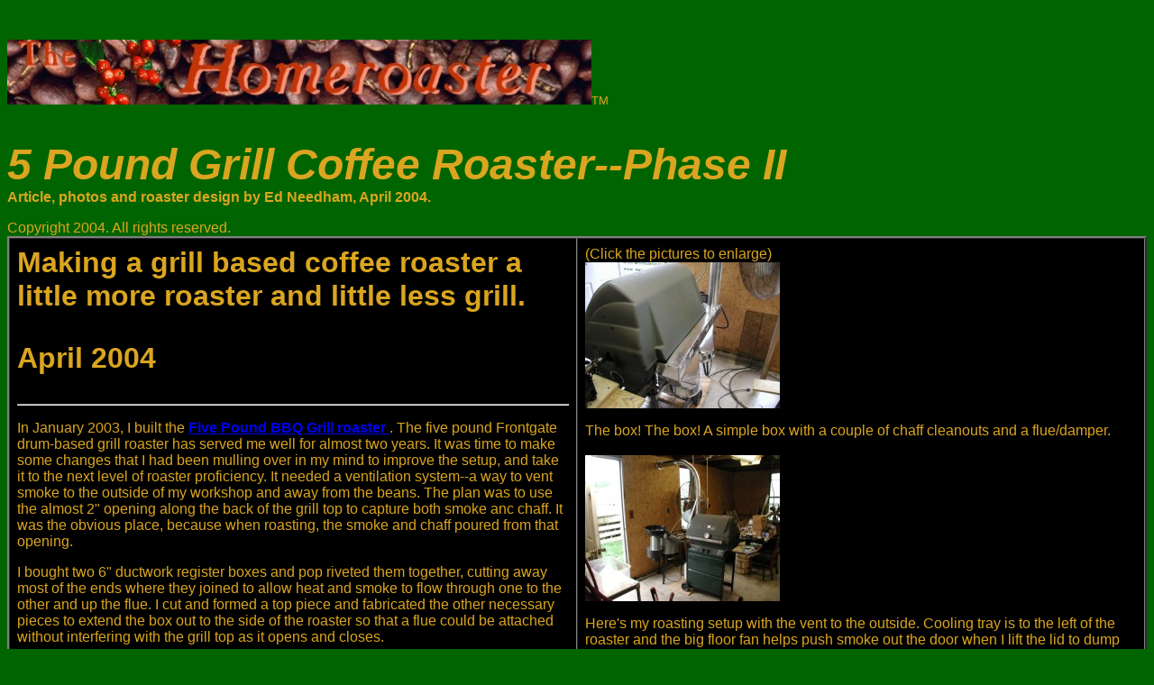

--- FILE ---
content_type: text/html
request_url: http://www.thehomeroaster.com/5pound2.html
body_size: 9079
content:
<HTML>
<HEAD>
<TITLE>Homeroaster &trade;--Five pound BBQ Grill Coffee Roaster--PHASE II</TITLE>
<META NAME="description" 
CONTENT="The Homeroaster� is dedicated to helping the coffee homeroaster explore, find, acquire, roast and brew coffee to achieve the ultimate coffee experience. If you have suggestions for articles or information concerning homeroasting, please send them to me. Great things are coming in the near future for homeroasting, and I am excited about the possibilities! Please check back soon for great homeroasting information and opportunities for coffee homeroasters! Ed Needham ">
<META NAME="keywords"
CONTENT="coffee, BBQ, grill, caffeine, drugs, homeroast, homeroasting, homeroaster, brewing, roaster, home-roasting, home roasting, beans, coffeebeans, coffee beans, Hearthware, Precision, Gourmet, Fresh Roast, roast, air roaster, fluid bed, green">   
</HEAD>
<BODY BGCOLOR="#006400">
<BR>
<BR>
<A HREF="./intro1.html"><IMG ALT="Homeroaster.com" SRC="homerost.jpg"></A><FONT SIZE=2 COLOR=#DAA520 FACE="Arial">TM</FONT>
<BR>
<BR>
<BR>
<FONT SIZE=8 COLOR=#DAA520 FACE="Arial"><B><I>5 Pound Grill Coffee Roaster--Phase II</I></B>  
</FONT>
<BR>
<FONT SIZE=3 COLOR=#DAA520 FACE="Arial"><B>Article, photos and roaster design by Ed Needham, April 2004.</B>
<P>Copyright 2004. All rights reserved.
</FONT>
<BR>
	<table width="100%" border="2" cellspacing="0" cellpadding="8">
		<tr>
			<td width="50%" class="leftside" align="left" valign="top" BGCOLOR="black">
			<FONT SIZE=6 COLOR=#DAA520 FACE="Arial"><B>Making a grill based coffee roaster a little more roaster and little less grill.
			<P>April 2004</B>
			<P>
			<HR>
			</FONT>
			<FONT SIZE=3 COLOR=#DAA520 FACE="Arial">
			In January 2003, I built the 
			<A HREF="./5pound.html">
			<B>Five Pound BBQ Grill roaster</B>
			</A> 
.  The five pound Frontgate drum-based grill roaster has served me well for almost two years.  It was time to make some changes that I had been mulling over in my mind to improve the setup, and take it to the next level of roaster proficiency.  It needed a ventilation system--a way to vent smoke to the outside of my workshop and away from the beans.  The plan was to use the almost 2" opening along the back of the grill top to capture both smoke anc chaff.  It was the obvious place, because when roasting, the smoke and chaff poured from that opening.  
<P>I bought two 6" ductwork register boxes and pop riveted them together, cutting away most of the ends where they joined to allow heat and smoke to flow through one to the other and up the flue.  I cut and formed a top piece and fabricated the other necessary pieces to extend the box out to the side of the roaster so that a flue could be attached without  interfering with the grill top as it opens and closes.
<P>
A 3" flue pipe seemed to be sufficient to allow smoke to escape without sucking all the heat from the roaster.  I couldn't find the necessary 3" triple lined thimble piece that goes through the wall and provides an airspace for fire protection, so I settled for a 4" thimble, and used a connector between the 3" and 4" flue.  A length of flexible metal tubing connects the roaster with the fixed flue going through the wall.  This allows the grill/roaster to move around a bit without tearing up the flue.  The two 6" register boxes catch quite a bit of chaff that falls out the back.
<P>
<P>
<P>
<P>
			</FONT>  
			</td>
			<td width="220" class="leftside" align="left" valign="top" BGCOLOR="black">
<FONT SIZE=3 COLOR=#DAA520 FACE="Arial"><P>(Click the pictures to enlarge)
			</FONT>
<BR>			
			<A HREF="./P4210981.JPG"><IMG ALT="Whole roaster vent box assembled and installed.  It works!" SRC="t4210981.jpg"></A><FONT SIZE=3 COLOR=#DAA520 FACE="Arial"><P>The box!  The box!  A simple box with a couple of chaff cleanouts and a flue/damper.

			</FONT>
<BR><BR>								
			<A HREF="./P4210992.JPG"><IMG ALT="Front view of roaster setup with vent to outside" SRC="t4210992.jpg"></A><FONT SIZE=3 COLOR=#DAA520 FACE="Arial"><P>Here's my roasting setup with the vent to the outside.  Cooling tray is to the left of the roaster and the big floor fan helps push smoke out the door when I lift the lid to dump the beans.
			</FONT>
<BR><BR>								
			<A HREF="./P4210985.JPG"><IMG ALT="Rear view of roaster setup with vent to outside" SRC="t4210985.jpg"></A><FONT SIZE=3 COLOR=#DAA520 FACE="Arial"><P>Here's a rear view of my little roasting corner in my workshop.
			</FONT>
<BR><BR>								
			<A HREF="./P4210974.JPG"><IMG ALT="The outside flue stack" SRC="t4210974.jpg"></A><FONT SIZE=3 COLOR=#DAA520 FACE="Arial"><P>Here's the 4" outside flue through the triple walled thimble.
			</FONT>
<BR><BR>								
			<A HREF="./P4210979.JPG"><IMG ALT="Closeup of the vent box" SRC="t4210979.jpg"></A><FONT SIZE=3 COLOR=#DAA520 FACE="Arial"><P>Here's a closeup of the vent box and twin chaff collectors.  One would have been better, but with off the shelf parts, this was easier to do.
			</FONT>
<BR><BR>								
			<A HREF="./P4210987.JPG"><IMG ALT="The bean thermometer" SRC="t4210987.jpg"></A><FONT SIZE=3 COLOR=#DAA520 FACE="Arial"><P>The bean thermometer is a 12" dial thermometer stuck into the bean mass through a hole in the grill top and into the open end of my drum.  It seems to give me reliable temperatures that correspond to those I would expect at the various roast points.
			</FONT>
<BR><BR>										
			<A HREF="./P4210989.JPG"><IMG ALT="Drum/filler setup" SRC="t4210989.jpg"></A><FONT SIZE=3 COLOR=#DAA520 FACE="Arial"><P>A clamp on fitting holds the drum shaft upright while I pour beans in using a canning funnel.
			</FONT>
<BR><BR>										
			<A HREF="./P4210991.JPG"><IMG ALT="Bean cooler" SRC="t4210991.jpg"></A><FONT SIZE=3 COLOR=#DAA520 FACE="Arial"><P>I still need to finish my two pound fluid bed roaster, but in the meantime, the bean cooler portion of the project works great for getting five pounds of beans cool in a couple of minutes.
			</FONT>
<BR><BR>										
			<A HREF="./P4210994.JPG"><IMG ALT="Roaster temps" SRC="t4210994.jpg"></A><FONT SIZE=3 COLOR=#DAA520 FACE="Arial"><P>The main thermometer is shielded from direct heat/flame with a 6"x6" terra cotta ceramic tile (cracked on first use, but still works)
			</FONT>
<BR><BR>										
			<A HREF="./P4210995.JPG"><IMG ALT="Timer on roaster motor" SRC="t4210995.jpg"></A><FONT SIZE=3 COLOR=#DAA520 FACE="Arial"><P>I use this little digital timer to keep track of my roasting times. Nothing special, but it has taken quite a licking and keeps on ticking (OK, it doesn't tick, but I couldn't resist)
			</FONT>
<BR><BR>										
			<A HREF="./P4210997.JPG"><IMG ALT="Bean in the cooler" SRC="t4210997.jpg"></A><FONT SIZE=3 COLOR=#DAA520 FACE="Arial"><P>The cooler portion of my fluid bed roaster project works splendidly to cool the beans in a matter of a couple of minutes.  I stir them with a wooden spatula until they are mostly cool.
			</FONT>
<BR><BR>										
			<A HREF="./P4211001.JPG"><IMG ALT="Sea of beans!" SRC="t4211001.jpg"></A><FONT SIZE=3 COLOR=#DAA520 FACE="Arial"><P>I love stirring the beans after a successful roast.  Kinda like a little Zen garden <grin>.
			</FONT>
<BR><BR>										
<BR><BR>										
			</td>
		</tr>
	</table>
<BR>
<BR>
	<table width="25%" border="2" cellspacing="0" cellpadding="8">
		<tr>
			<td class="leftside">
			<FONT SIZE=3 COLOR=#DAA520 FACE="Arial"><B><I>The Homeroaster�</I></B> is dedicated to helping the coffee homeroaster explore, find, acquire, roast and brew coffee to achieve the ultimate coffee experience.  If you have suggestions for articles or information concerning homeroasting, please send them to me. Great things are coming in the near future for homeroasting, and I am excited about the possibilities! Please check back soon for great homeroasting information and opportunities for coffee homeroasters! 
<P>Ed Needham 
</FONT>			</td>

		</tr>
	</table>
<BR>
<BR>
	<table width="25%" border="2" cellspacing="0" cellpadding="8">
		<tr>
			<td class="leftside">
			<FONT SIZE=3 COLOR=#DAA520 FACE="Arial"><B>Quote of the 			day...</B>"Drinking ISH that I paid $22.50 a pound for, roasted in a HotTop
that I paid too much for, brewed in a Solis Master that I paid too much for - but it sure does taste good!"  <P>John Abbott, Sweetmaria's Homeroast List</FONT>									</td>
		</tr>
	</table>
<BR>
<BR>
<A HREF="http://www.homeroaster.com"><IMG ALT="Main Menu" SRC="pointing.gif"></A>
<FONT SIZE=4 COLOR=#DAA520 FACE="Arial">Back to the Main Menu</FONT>
<BR>
<BR>
<A HREF="mailto:ed@homeroaster.com?subject=[HOMEROASTER]"><IMG SRC="email.gif"></A>
<BR>
<BR>
<FONT COLOR=#DAA520 SIZE=3 FACE="Arial"><B>Ed Needham</B></FONT><FONT COLOR=#DAA520 SIZE=1 FACE="Arial">-Owner
<BR>
Copyright 1995-2004 &copy; All rights reserved.
<BR>
Information in this document is subject to change without notice.
<BR>
</FONT>
<FONT SIZE=3 COLOR=#DAA520 FACE="Arial">This page created May 10, 2004
</FONT>
</BODY>
</HTML>
